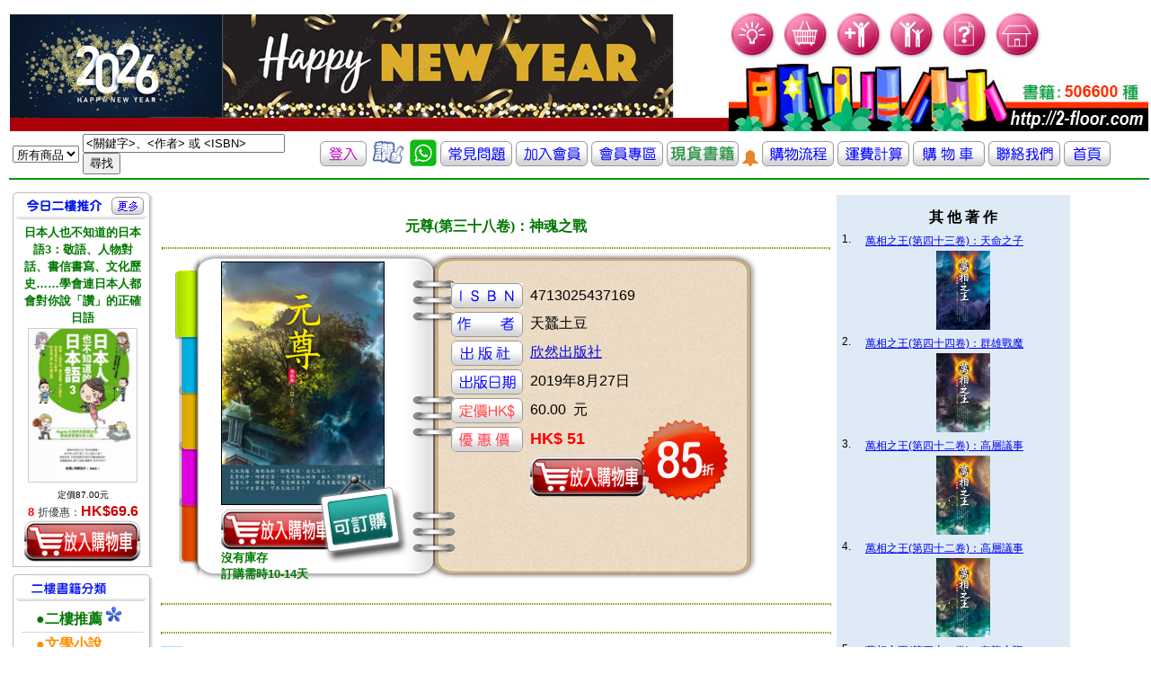

--- FILE ---
content_type: text/css
request_url: http://2-floor.dyndns.org/CSS/left.css
body_size: 1406
content:
.left_style1 {
	border-collapse: collapse;
	margin: 0px;
	padding: 0px;
	font-size: 12px;
	color: #FFFFFF;
	border: 1px solid #33CCCC;
	width: 150px;
	background-color: #33CCCC;
}
.left_style2 {
	border-collapse: collapse;
	margin: 0px;
	padding: 0px;
	font-size: 12px;
	color: #000000;
	border: 1px solid #33CCCC;
	width: 120px;
	background-color: #FFFFFF;
}
.left_style3 {
	height: 18px;
	border: 0px solid #33CCCC;
	padding: 4px;
	margin: 0px;
	
}
.left_style4 {
	padding-left: 4px;
	padding-top: 2px;
	padding-bottom: 2px;
	border: 1px solid #33CCCC;
}
.left_style5 {
    width: 70%;
	padding-left: 4px;
	padding-top: 2px;
	border: 1px solid #33CCCC;
}
.left_style6 {
	border: 1px solid #33CCCC;
}
.left_style7 {
	border: 1px solid #33CCCC;
}
.left_style8 {
	border-collapse: collapse;
	margin: 0px;
	padding: 0px;
	border: 1px solid #33CCCC;
	width: 100%;
}
.left_style9 {
	border: 1px solid #33CCCC;
	height: 18px;
	width: 150px;
}
.left_style10 {
	border: 1px solid #33CCCC;
	height: 22px;
	padding-top: 4px;
	cursor: hand;
}
.left_style11 {
	border: 1px solid #33CCCC;
	height: 12px;
	cursor: hand;
}
.left_style12 {
	border-collapse: collapse;
	margin: 0px;
	padding: 0px;
	width: 100%;
}
.left_style13 {
	padding: 0px;
	height: 20px;
}
.left_style14 {
	cursor: hand;
	color: #3300FF;
	text-decoration: none;
}
